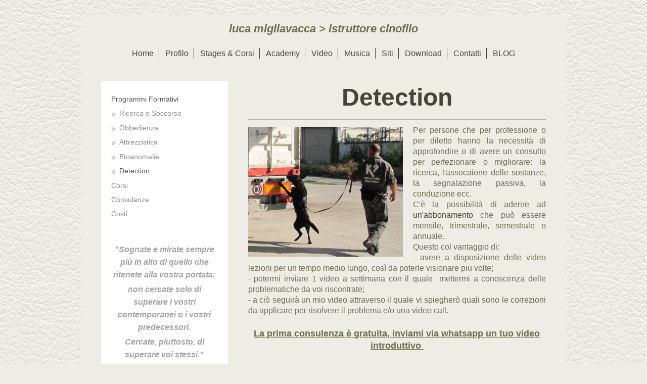

--- FILE ---
content_type: text/html; charset=UTF-8
request_url: https://www.lucamigliavacca.eu/academy/programmi-formativi/detection/
body_size: 6453
content:
<!DOCTYPE html>
<html lang="it"  ><head prefix="og: http://ogp.me/ns# fb: http://ogp.me/ns/fb# business: http://ogp.me/ns/business#">
    <meta http-equiv="Content-Type" content="text/html; charset=utf-8"/>
    <meta name="generator" content="IONOS MyWebsite"/>
        
    <link rel="dns-prefetch" href="//cdn.website-start.de/"/>
    <link rel="dns-prefetch" href="//107.mod.mywebsite-editor.com"/>
    <link rel="dns-prefetch" href="https://107.sb.mywebsite-editor.com/"/>
    <link rel="shortcut icon" href="https://www.lucamigliavacca.eu/s/misc/favicon.png?1344970958"/>
        <title>luca migliavacca Istruttore Cinofilo - Detection</title>
    <style type="text/css">@media screen and (max-device-width: 1024px) {.diyw a.switchViewWeb {display: inline !important;}}</style>
    <style type="text/css">@media screen and (min-device-width: 1024px) {
            .mediumScreenDisabled { display:block }
            .smallScreenDisabled { display:block }
        }
        @media screen and (max-device-width: 1024px) { .mediumScreenDisabled { display:none } }
        @media screen and (max-device-width: 568px) { .smallScreenDisabled { display:none } }
                @media screen and (min-width: 1024px) {
            .mobilepreview .mediumScreenDisabled { display:block }
            .mobilepreview .smallScreenDisabled { display:block }
        }
        @media screen and (max-width: 1024px) { .mobilepreview .mediumScreenDisabled { display:none } }
        @media screen and (max-width: 568px) { .mobilepreview .smallScreenDisabled { display:none } }</style>
    <meta name="viewport" content="width=device-width, initial-scale=1, maximum-scale=1, minimal-ui"/>

<meta name="format-detection" content="telephone=no"/>
        <meta name="keywords" content="cani da soccorso, soccorso nautico, ricerca in superficie, ricerca su macerie, cani da catastrofe"/>
            <meta name="description" content="Sito web dell'istruttore cinofilo professionista luca migliavacca"/>
            <meta name="robots" content="index,follow"/>
        <link href="//cdn.website-start.de/templates/2116/style.css?1758547156484" rel="stylesheet" type="text/css"/>
    <link href="https://www.lucamigliavacca.eu/s/style/theming.css?1737618084" rel="stylesheet" type="text/css"/>
    <link href="//cdn.website-start.de/app/cdn/min/group/web.css?1758547156484" rel="stylesheet" type="text/css"/>
<link href="//cdn.website-start.de/app/cdn/min/moduleserver/css/it_IT/common,facebook,shoppingbasket?1758547156484" rel="stylesheet" type="text/css"/>
    <link href="//cdn.website-start.de/app/cdn/min/group/mobilenavigation.css?1758547156484" rel="stylesheet" type="text/css"/>
    <link href="https://107.sb.mywebsite-editor.com/app/logstate2-css.php?site=769177324&amp;t=1770003459" rel="stylesheet" type="text/css"/>

<script type="text/javascript">
    /* <![CDATA[ */
var stagingMode = '';
    /* ]]> */
</script>
<script src="https://107.sb.mywebsite-editor.com/app/logstate-js.php?site=769177324&amp;t=1770003459"></script>

    <link href="//cdn.website-start.de/templates/2116/print.css?1758547156484" rel="stylesheet" media="print" type="text/css"/>
    <script type="text/javascript">
    /* <![CDATA[ */
    var systemurl = 'https://107.sb.mywebsite-editor.com/';
    var webPath = '/';
    var proxyName = '';
    var webServerName = 'www.lucamigliavacca.eu';
    var sslServerUrl = 'https://www.lucamigliavacca.eu';
    var nonSslServerUrl = 'http://www.lucamigliavacca.eu';
    var webserverProtocol = 'http://';
    var nghScriptsUrlPrefix = '//107.mod.mywebsite-editor.com';
    var sessionNamespace = 'DIY_SB';
    var jimdoData = {
        cdnUrl:  '//cdn.website-start.de/',
        messages: {
            lightBox: {
    image : 'Immagine',
    of: 'di'
}

        },
        isTrial: 0,
        pageId: 926505786    };
    var script_basisID = "769177324";

    diy = window.diy || {};
    diy.web = diy.web || {};

        diy.web.jsBaseUrl = "//cdn.website-start.de/s/build/";

    diy.context = diy.context || {};
    diy.context.type = diy.context.type || 'web';
    /* ]]> */
</script>

<script type="text/javascript" src="//cdn.website-start.de/app/cdn/min/group/web.js?1758547156484" crossorigin="anonymous"></script><script type="text/javascript" src="//cdn.website-start.de/s/build/web.bundle.js?1758547156484" crossorigin="anonymous"></script><script type="text/javascript" src="//cdn.website-start.de/app/cdn/min/group/mobilenavigation.js?1758547156484" crossorigin="anonymous"></script><script src="//cdn.website-start.de/app/cdn/min/moduleserver/js/it_IT/common,facebook,shoppingbasket?1758547156484"></script>
<script type="text/javascript" src="https://cdn.website-start.de/proxy/apps/oumae4/resource/dependencies/"></script><script type="text/javascript">
                    if (typeof require !== 'undefined') {
                        require.config({
                            waitSeconds : 10,
                            baseUrl : 'https://cdn.website-start.de/proxy/apps/oumae4/js/'
                        });
                    }
                </script><script type="text/javascript" src="//cdn.website-start.de/app/cdn/min/group/pfcsupport.js?1758547156484" crossorigin="anonymous"></script>    <meta property="og:type" content="business.business"/>
    <meta property="og:url" content="https://www.lucamigliavacca.eu/academy/programmi-formativi/detection/"/>
    <meta property="og:title" content="luca migliavacca Istruttore Cinofilo - Detection"/>
            <meta property="og:description" content="Sito web dell'istruttore cinofilo professionista luca migliavacca"/>
                <meta property="og:image" content="https://www.lucamigliavacca.eu/s/img/emotionheader.gif"/>
        <meta property="business:contact_data:country_name" content="Italia"/>
    
    
    
    
    
    
    
    
</head>


<body class="body diyBgActive  cc-pagemode-default diyfeSidebarLeft diy-market-it_IT" data-pageid="926505786" id="page-926505786">
    
    <div class="diyw">
        <!-- master-2 -->
<div class="diyweb">
	
<nav id="diyfeMobileNav" class="diyfeCA diyfeCA2" role="navigation">
    <a title="Apri/Chiudi navigazione">Apri/Chiudi navigazione</a>
    <ul class="mainNav1"><li class=" hasSubNavigation"><a data-page-id="919885893" href="https://www.lucamigliavacca.eu/" class=" level_1"><span>Home</span></a></li><li class=" hasSubNavigation"><a data-page-id="919885894" href="https://www.lucamigliavacca.eu/profilo/" class=" level_1"><span>Profilo</span></a><span class="diyfeDropDownSubOpener">&nbsp;</span><div class="diyfeDropDownSubList diyfeCA diyfeCA3"><ul class="mainNav2"><li class=" hasSubNavigation"><a data-page-id="919891220" href="https://www.lucamigliavacca.eu/profilo/passaporto/" class=" level_2"><span>Passaporto</span></a></li><li class=" hasSubNavigation"><a data-page-id="919885895" href="https://www.lucamigliavacca.eu/profilo/formazione/" class=" level_2"><span>Formazione</span></a></li><li class=" hasSubNavigation"><a data-page-id="919885896" href="https://www.lucamigliavacca.eu/profilo/risultati-sportivi/" class=" level_2"><span>Risultati Sportivi</span></a></li><li class=" hasSubNavigation"><a data-page-id="926153165" href="https://www.lucamigliavacca.eu/profilo/operatività/" class=" level_2"><span>Operatività</span></a></li><li class=" hasSubNavigation"><a data-page-id="919895614" href="https://www.lucamigliavacca.eu/profilo/incarichi/" class=" level_2"><span>Incarichi</span></a></li><li class=" hasSubNavigation"><a data-page-id="919988611" href="https://www.lucamigliavacca.eu/profilo/etica-e-deontologia/" class=" level_2"><span>Etica e Deontologia</span></a></li><li class=" hasSubNavigation"><a data-page-id="925956742" href="https://www.lucamigliavacca.eu/profilo/curriculum-cinofilo/" class=" level_2"><span>Curriculum Cinofilo</span></a></li><li class=" hasSubNavigation"><a data-page-id="919885898" href="https://www.lucamigliavacca.eu/profilo/contatti/" class=" level_2"><span>Contatti</span></a></li></ul></div></li><li class=" hasSubNavigation"><a data-page-id="919898710" href="https://www.lucamigliavacca.eu/stages-corsi/" class=" level_1"><span>Stages &amp; Corsi</span></a><span class="diyfeDropDownSubOpener">&nbsp;</span><div class="diyfeDropDownSubList diyfeCA diyfeCA3"><ul class="mainNav2"><li class=" hasSubNavigation"><a data-page-id="923764428" href="https://www.lucamigliavacca.eu/stages-corsi/stages/" class=" level_2"><span>Stages</span></a><span class="diyfeDropDownSubOpener">&nbsp;</span><div class="diyfeDropDownSubList diyfeCA diyfeCA3"><ul class="mainNav3"><li class=" hasSubNavigation"><a data-page-id="923764429" href="https://www.lucamigliavacca.eu/stages-corsi/stages/ricerca-in-superficie/" class=" level_3"><span>Ricerca in Superficie</span></a></li><li class=" hasSubNavigation"><a data-page-id="923764430" href="https://www.lucamigliavacca.eu/stages-corsi/stages/ricerca-su-macerie/" class=" level_3"><span>Ricerca su Macerie</span></a></li><li class=" hasSubNavigation"><a data-page-id="923764431" href="https://www.lucamigliavacca.eu/stages-corsi/stages/soccorso-nautico/" class=" level_3"><span>Soccorso Nautico</span></a></li><li class=" hasSubNavigation"><a data-page-id="923764432" href="https://www.lucamigliavacca.eu/stages-corsi/stages/clicker-training-base/" class=" level_3"><span>Clicker Training Base</span></a></li><li class=" hasSubNavigation"><a data-page-id="923764433" href="https://www.lucamigliavacca.eu/stages-corsi/stages/clicker-training-avanzato/" class=" level_3"><span>Clicker Training Avanzato</span></a></li></ul></div></li><li class=" hasSubNavigation"><a data-page-id="923764435" href="https://www.lucamigliavacca.eu/stages-corsi/corsi/" class=" level_2"><span>Corsi</span></a><span class="diyfeDropDownSubOpener">&nbsp;</span><div class="diyfeDropDownSubList diyfeCA diyfeCA3"><ul class="mainNav3"><li class=" hasSubNavigation"><a data-page-id="926443684" href="https://www.lucamigliavacca.eu/stages-corsi/corsi/corso-per-unità-cinofile/" class=" level_3"><span>Corso per Unità Cinofile</span></a></li><li class=" hasSubNavigation"><a data-page-id="925956118" href="https://www.lucamigliavacca.eu/stages-corsi/corsi/corso-per-istruttori-di-cani-da-soccorso/" class=" level_3"><span>Corso per Istruttori di Cani da Soccorso</span></a></li><li class=" hasSubNavigation"><a data-page-id="923852401" href="https://www.lucamigliavacca.eu/stages-corsi/corsi/corso-per-figuranti-sup-mac/" class=" level_3"><span>Corso per Figuranti Sup &amp; Mac</span></a></li><li class=" hasSubNavigation"><a data-page-id="923764436" href="https://www.lucamigliavacca.eu/stages-corsi/corsi/conduttori-di-cani-antiesplosivo/" class=" level_3"><span>Conduttori di cani antiesplosivo</span></a></li><li class=" hasSubNavigation"><a data-page-id="923764437" href="https://www.lucamigliavacca.eu/stages-corsi/corsi/corso-valanghe/" class=" level_3"><span>Corso Valanghe</span></a></li><li class=" hasSubNavigation"><a data-page-id="926492617" href="https://www.lucamigliavacca.eu/stages-corsi/corsi/sar-training/" class=" level_3"><span>SAR TRAINING</span></a></li></ul></div></li></ul></div></li><li class="parent hasSubNavigation"><a data-page-id="926505515" href="https://www.lucamigliavacca.eu/academy/" class="parent level_1"><span>Academy</span></a><span class="diyfeDropDownSubOpener">&nbsp;</span><div class="diyfeDropDownSubList diyfeCA diyfeCA3"><ul class="mainNav2"><li class="parent hasSubNavigation"><a data-page-id="926505562" href="https://www.lucamigliavacca.eu/academy/programmi-formativi/" class="parent level_2"><span>Programmi Formativi</span></a><span class="diyfeDropDownSubOpener">&nbsp;</span><div class="diyfeDropDownSubList diyfeCA diyfeCA3"><ul class="mainNav3"><li class=" hasSubNavigation"><a data-page-id="926505563" href="https://www.lucamigliavacca.eu/academy/programmi-formativi/ricerca-e-soccorso/" class=" level_3"><span>Ricerca e Soccorso</span></a></li><li class=" hasSubNavigation"><a data-page-id="926505564" href="https://www.lucamigliavacca.eu/academy/programmi-formativi/obbedienza/" class=" level_3"><span>Obbedienza</span></a></li><li class=" hasSubNavigation"><a data-page-id="926505565" href="https://www.lucamigliavacca.eu/academy/programmi-formativi/attrezzistica/" class=" level_3"><span>Attrezzistica</span></a></li><li class=" hasSubNavigation"><a data-page-id="926505566" href="https://www.lucamigliavacca.eu/academy/programmi-formativi/etoanomalie/" class=" level_3"><span>Etoanomalie</span></a></li><li class="current hasSubNavigation"><a data-page-id="926505786" href="https://www.lucamigliavacca.eu/academy/programmi-formativi/detection/" class="current level_3"><span>Detection</span></a></li></ul></div></li><li class=" hasSubNavigation"><a data-page-id="926505787" href="https://www.lucamigliavacca.eu/academy/corsi/" class=" level_2"><span>Corsi</span></a><span class="diyfeDropDownSubOpener">&nbsp;</span><div class="diyfeDropDownSubList diyfeCA diyfeCA3"><ul class="mainNav3"><li class=" hasSubNavigation"><a data-page-id="926506570" href="https://www.lucamigliavacca.eu/academy/corsi/train-the-trainers/" class=" level_3"><span>Train The Trainers</span></a></li><li class=" hasSubNavigation"><a data-page-id="926507352" href="https://www.lucamigliavacca.eu/academy/corsi/clicker-training/" class=" level_3"><span>Clicker Training</span></a></li><li class=" hasSubNavigation"><a data-page-id="926507355" href="https://www.lucamigliavacca.eu/academy/corsi/educazione-di-base/" class=" level_3"><span>Educazione di base</span></a></li></ul></div></li><li class=" hasSubNavigation"><a data-page-id="926505567" href="https://www.lucamigliavacca.eu/academy/consulenze/" class=" level_2"><span>Consulenze</span></a></li><li class=" hasSubNavigation"><a data-page-id="926505778" href="https://www.lucamigliavacca.eu/academy/costi/" class=" level_2"><span>Costi</span></a></li></ul></div></li><li class=" hasSubNavigation"><a data-page-id="919886419" href="https://www.lucamigliavacca.eu/video/" class=" level_1"><span>Video</span></a><span class="diyfeDropDownSubOpener">&nbsp;</span><div class="diyfeDropDownSubList diyfeCA diyfeCA3"><ul class="mainNav2"><li class=" hasSubNavigation"><a data-page-id="926446115" href="https://www.lucamigliavacca.eu/video/bau-boys/" class=" level_2"><span>Bau boys</span></a></li><li class=" hasSubNavigation"><a data-page-id="919885903" href="https://www.lucamigliavacca.eu/video/foto-gallery/" class=" level_2"><span>Foto Gallery</span></a></li></ul></div></li><li class=" hasSubNavigation"><a data-page-id="919895062" href="https://www.lucamigliavacca.eu/musica/" class=" level_1"><span>Musica</span></a></li><li class=" hasSubNavigation"><a data-page-id="919901981" href="https://www.lucamigliavacca.eu/siti/" class=" level_1"><span>Siti</span></a></li><li class=" hasSubNavigation"><a data-page-id="925962911" href="https://www.lucamigliavacca.eu/download/" class=" level_1"><span>Download</span></a><span class="diyfeDropDownSubOpener">&nbsp;</span><div class="diyfeDropDownSubList diyfeCA diyfeCA3"><ul class="mainNav2"><li class=" hasSubNavigation"><a data-page-id="925985443" href="https://www.lucamigliavacca.eu/download/c-so-ist-cani-da-soccrso/" class=" level_2"><span>C.so Ist. Cani da Soccrso</span></a></li><li class=" hasSubNavigation"><a data-page-id="926063485" href="https://www.lucamigliavacca.eu/download/stage-figuranti/" class=" level_2"><span>Stage Figuranti</span></a></li><li class=" hasSubNavigation"><a data-page-id="925962918" href="https://www.lucamigliavacca.eu/download/corso-istruttori/" class=" level_2"><span>Corso Istruttori</span></a></li><li class=" hasSubNavigation"><a data-page-id="925962915" href="https://www.lucamigliavacca.eu/download/ricerca-in-superficie/" class=" level_2"><span>Ricerca in superficie</span></a></li><li class=" hasSubNavigation"><a data-page-id="925962916" href="https://www.lucamigliavacca.eu/download/ricerca-su-macerie/" class=" level_2"><span>Ricerca su macerie</span></a></li><li class=" hasSubNavigation"><a data-page-id="925962917" href="https://www.lucamigliavacca.eu/download/ricerca-su-valanghe/" class=" level_2"><span>Ricerca su valanghe</span></a></li><li class=" hasSubNavigation"><a data-page-id="925979730" href="https://www.lucamigliavacca.eu/download/etoanomalie/" class=" level_2"><span>Etoanomalie</span></a></li><li class=" hasSubNavigation"><a data-page-id="926042592" href="https://www.lucamigliavacca.eu/download/retrievers/" class=" level_2"><span>Retrievers</span></a></li><li class=" hasSubNavigation"><a data-page-id="925962913" href="https://www.lucamigliavacca.eu/download/c-l-b/" class=" level_2"><span>C.L.B.</span></a></li><li class=" hasSubNavigation"><a data-page-id="925962914" href="https://www.lucamigliavacca.eu/download/clicker-training/" class=" level_2"><span>Clicker Training</span></a></li></ul></div></li><li class=" hasSubNavigation"><a data-page-id="926436395" href="https://www.lucamigliavacca.eu/contatti/" class=" level_1"><span>Contatti</span></a></li><li class=" hasSubNavigation"><a data-page-id="926380353" href="https://www.lucamigliavacca.eu/blog/" class=" level_1"><span>BLOG</span></a><span class="diyfeDropDownSubOpener">&nbsp;</span><div class="diyfeDropDownSubList diyfeCA diyfeCA3"><ul class="mainNav2"><li class=" hasSubNavigation"><a data-page-id="926380955" href="https://www.lucamigliavacca.eu/blog/il-mio-primo-e-unico-blog/" class=" level_2"><span>Il mio primo e unico Blog</span></a></li><li class=" hasSubNavigation"><a data-page-id="926380954" href="https://www.lucamigliavacca.eu/blog/la-riconoscenza-questa-sconosciuta/" class=" level_2"><span>La riconoscenza, questa sconosciuta</span></a></li><li class=" hasSubNavigation"><a data-page-id="926380963" href="https://www.lucamigliavacca.eu/blog/il-narcisista-maligno/" class=" level_2"><span>Il narcisista maligno</span></a></li><li class=" hasSubNavigation"><a data-page-id="926381316" href="https://www.lucamigliavacca.eu/blog/l-agility-di-silvia-trkman/" class=" level_2"><span>L'Agility di Silvia Trkman</span></a></li></ul></div></li></ul></nav>
	<div class="diywebLogo">
		<div class="diywebLiveArea">
			<div class="diywebMainGutter">
				<div class="diyfeGE diyfeCA1">
						
    <style type="text/css" media="all">
        /* <![CDATA[ */
                .diyw #website-logo {
            text-align: center !important;
                        padding: 4px 0;
                    }
        
        
        .diyw #website-logo p.website-logo-text,
        .diyw #website-logo p.website-logo-text a.website-logo-text {
            text-align: center !important;
            font-family: 'Century Gothic', 'Avant Garde', Muli, sans-serif !important;
            font-size: 22px !important;
            font-style: italic !important;
            font-weight: bold !important;
        }
        
                /* ]]> */
    </style>

    <div id="website-logo">
    
                    <p class="website-logo-text "><a href="https://www.lucamigliavacca.eu/" class="website-logo-text">luca migliavacca &gt; istruttore cinofilo</a>
            </p>
            </div>


				</div>
			</div>
		</div>
	</div>
	<div class="diywebNav diywebNavMain diywebNav1 diywebNavHorizontal">
		<div class="diywebLiveArea">
			<div class="diywebMainGutter">
				<div class="diyfeGE diyfeCA diyfeCA2">
					<div class="diywebGutter">
						<div class="webnavigation"><ul id="mainNav1" class="mainNav1"><li class="navTopItemGroup_1"><a data-page-id="919885893" href="https://www.lucamigliavacca.eu/" class="level_1"><span>Home</span></a></li><li class="navTopItemGroup_2"><a data-page-id="919885894" href="https://www.lucamigliavacca.eu/profilo/" class="level_1"><span>Profilo</span></a></li><li class="navTopItemGroup_3"><a data-page-id="919898710" href="https://www.lucamigliavacca.eu/stages-corsi/" class="level_1"><span>Stages &amp; Corsi</span></a></li><li class="navTopItemGroup_4"><a data-page-id="926505515" href="https://www.lucamigliavacca.eu/academy/" class="parent level_1"><span>Academy</span></a></li><li class="navTopItemGroup_5"><a data-page-id="919886419" href="https://www.lucamigliavacca.eu/video/" class="level_1"><span>Video</span></a></li><li class="navTopItemGroup_6"><a data-page-id="919895062" href="https://www.lucamigliavacca.eu/musica/" class="level_1"><span>Musica</span></a></li><li class="navTopItemGroup_7"><a data-page-id="919901981" href="https://www.lucamigliavacca.eu/siti/" class="level_1"><span>Siti</span></a></li><li class="navTopItemGroup_8"><a data-page-id="925962911" href="https://www.lucamigliavacca.eu/download/" class="level_1"><span>Download</span></a></li><li class="navTopItemGroup_9"><a data-page-id="926436395" href="https://www.lucamigliavacca.eu/contatti/" class="level_1"><span>Contatti</span></a></li><li class="navTopItemGroup_10"><a data-page-id="926380353" href="https://www.lucamigliavacca.eu/blog/" class="level_1"><span>BLOG</span></a></li></ul></div>
					</div>
				</div>
			</div>
		</div>
	</div>
	<div class="diywebContent">
		<div class="diywebLiveArea">
			<div class="diywebMainGutter">
	<div id="diywebAppContainer1st"></div>
				<div class="diyfeGridGroup diyfeCA diyfeCA1">
					<div class="diywebMain diyfeGE">
						<div class="diywebGutter">
							
        <div id="content_area">
        	<div id="content_start"></div>
        	
        
        <div id="matrix_1027392127" class="sortable-matrix" data-matrixId="1027392127"><div class="n module-type-header diyfeLiveArea "> <h1><span class="diyfeDecoration">Detection</span></h1> </div><div class="n module-type-hr diyfeLiveArea "> <div style="padding: 5px 0px">
    <div class="hr"></div>
</div>
 </div><div class="n module-type-textWithImage diyfeLiveArea "> 
<div class="clearover " id="textWithImage-5817214687">
<div class="align-container imgleft imgblock" style="max-width: 100%; width: 306px;">
    <a class="imagewrapper" href="https://www.lucamigliavacca.eu/s/cc_images/teaserbox_2479227612.png?t=1587463097" rel="lightbox[5817214687]">
        <img src="https://www.lucamigliavacca.eu/s/cc_images/cache_2479227612.png?t=1587463097" id="image_5817214687" alt="" style="width:100%"/>
    </a>


</div> 
<div class="textwrapper">
<p style="text-align:justify;"><span style="font-size:16px;">Per persone che per professione o per diletto hanno la necessità di approfondire o di avere un consulto per perfezionare o migliorare: la
ricerca, l'assocaione delle sostanze, la segnalazione passiva, la conduzione ecc.</span></p>
<p style="text-align:justify;"><span style="font-size:16px;">C'è la possibilità di aderire ad <a href="https://www.lucamigliavacca.eu/academy/costi/" target="_self">un'abbonamento</a> che può essere mensile, trimestrale,
semestrale o annuale.</span></p>
<p style="text-align:justify;"><span style="font-size:16px;">Questo col vantaggio di:</span></p>
<p style="text-align:justify;"><span style="font-size:16px;">- avere a disposizione delle video lezioni per un tempo medio lungo, così da poterle visionare piu volte;</span></p>
<p style="text-align:justify;"><span style="font-size:16px;">- potermi inviare 1 video a settimana con il quale  mettermi a conoscenza delle problematiche da voi riscontrate;</span></p>
<p style="text-align:justify;"><span style="font-size:16px;">- a ciò seguirà un mio video attraverso il quale vi spiegherò quali sono le correzioni da applicare per risolvere il problema e/o una
video call.</span></p>
</div>
</div> 
<script type="text/javascript">
    //<![CDATA[
    jQuery(document).ready(function($){
        var $target = $('#textWithImage-5817214687');

        if ($.fn.swipebox && Modernizr.touch) {
            $target
                .find('a[rel*="lightbox"]')
                .addClass('swipebox')
                .swipebox();
        } else {
            $target.tinyLightbox({
                item: 'a[rel*="lightbox"]',
                cycle: false,
                hideNavigation: true
            });
        }
    });
    //]]>
</script>
 </div><div class="n module-type-spacer diyfeLiveArea "> <div class="the-spacer id5817214968" style="height: 23px;">
</div>
 </div><div class="n module-type-text diyfeLiveArea "> <p style="text-align: center;"><u><span style="font-size:18px;"><strong>La prima consulenza è gratuita, inviami via whatsapp un tuo video introduttivo </strong></span></u></p> </div><div class="n module-type-spacer diyfeLiveArea "> <div class="the-spacer id5817214974" style="height: 26px;">
</div>
 </div><div class="n module-type-imageSubtitle diyfeLiveArea "> <div class="clearover imageSubtitle" id="imageSubtitle-5817214970">
    <div class="align-container align-center" style="max-width: 200px">
        <a class="imagewrapper" href="https://www.lucamigliavacca.eu/profilo/contatti/">
            <img id="image_2479227680" src="https://www.lucamigliavacca.eu/s/cc_images/cache_2479227680.png?t=1587463328" alt="" style="max-width: 200px; height:auto"/>
        </a>

        
    </div>

</div>

<script type="text/javascript">
//<![CDATA[
jQuery(function($) {
    var $target = $('#imageSubtitle-5817214970');

    if ($.fn.swipebox && Modernizr.touch) {
        $target
            .find('a[rel*="lightbox"]')
            .addClass('swipebox')
            .swipebox();
    } else {
        $target.tinyLightbox({
            item: 'a[rel*="lightbox"]',
            cycle: false,
            hideNavigation: true
        });
    }
});
//]]>
</script>
 </div><div class="n module-type-spacer diyfeLiveArea "> <div class="the-spacer id5817214982" style="height: 26px;">
</div>
 </div></div>
        
        
        </div>
						</div>
					</div>
					<div class="diywebSecondary diyfeGE diyfeCA diyfeCA3">
						<div class="diywebNav diywebNav23 diywebHideOnSmall">
							<div class="diyfeGE">
								<div class="diywebGutter">
									<div class="webnavigation"><ul id="mainNav2" class="mainNav2"><li class="navTopItemGroup_0"><a data-page-id="926505562" href="https://www.lucamigliavacca.eu/academy/programmi-formativi/" class="parent level_2"><span>Programmi Formativi</span></a></li><li><ul id="mainNav3" class="mainNav3"><li class="navTopItemGroup_0"><a data-page-id="926505563" href="https://www.lucamigliavacca.eu/academy/programmi-formativi/ricerca-e-soccorso/" class="level_3"><span>Ricerca e Soccorso</span></a></li><li class="navTopItemGroup_0"><a data-page-id="926505564" href="https://www.lucamigliavacca.eu/academy/programmi-formativi/obbedienza/" class="level_3"><span>Obbedienza</span></a></li><li class="navTopItemGroup_0"><a data-page-id="926505565" href="https://www.lucamigliavacca.eu/academy/programmi-formativi/attrezzistica/" class="level_3"><span>Attrezzistica</span></a></li><li class="navTopItemGroup_0"><a data-page-id="926505566" href="https://www.lucamigliavacca.eu/academy/programmi-formativi/etoanomalie/" class="level_3"><span>Etoanomalie</span></a></li><li class="navTopItemGroup_0"><a data-page-id="926505786" href="https://www.lucamigliavacca.eu/academy/programmi-formativi/detection/" class="current level_3"><span>Detection</span></a></li></ul></li><li class="navTopItemGroup_0"><a data-page-id="926505787" href="https://www.lucamigliavacca.eu/academy/corsi/" class="level_2"><span>Corsi</span></a></li><li class="navTopItemGroup_0"><a data-page-id="926505567" href="https://www.lucamigliavacca.eu/academy/consulenze/" class="level_2"><span>Consulenze</span></a></li><li class="navTopItemGroup_0"><a data-page-id="926505778" href="https://www.lucamigliavacca.eu/academy/costi/" class="level_2"><span>Costi</span></a></li></ul></div>
								</div>
							</div>
						</div>
						<div class="diywebSidebar">
							<div class="diyfeGE">
								<div class="diywebGutter">
									<div id="matrix_1024387334" class="sortable-matrix" data-matrixId="1024387334"><div class="n module-type-text diyfeLiveArea "> <p style="text-align: center;"><strong><em>"Sognate e mirate sempre più in alto di quello che ritenete alla vostra portata;﻿</em></strong></p>
<p style="text-align: center;"><strong><em>non cercate solo di superare i vostri contemporanei o i vostri predecessori.</em></strong></p>
<p style="text-align: center;"><strong><em>Cercate, piuttosto, di superare voi stessi."</em></strong></p>
<p style="text-align: center;"><strong><em>William Faulkner﻿</em></strong></p>
<p>﻿</p> </div><div class="n module-type-hr diyfeLiveArea "> <div style="padding: 0px 0px">
    <div class="hr"></div>
</div>
 </div><div class="n module-type-text diyfeLiveArea "> <p><strong>Luca Migliavacca</strong></p>
<p> </p>
<p><strong style="font-size: 11px;">Mobile:</strong> <span style="font-size: 11px;">+39.338.1371226</span></p> </div><div class="n module-type-hr diyfeLiveArea "> <div style="padding: 0px 0px">
    <div class="hr"></div>
</div>
 </div><div class="n module-type-remoteModule-facebook diyfeLiveArea ">             <div id="modul_5784200084_content"><div id="NGH5784200084_main">
    <div class="facebook-content">
        <a class="fb-share button" href="https://www.facebook.com/sharer.php?u=https%3A%2F%2Fwww.lucamigliavacca.eu%2Facademy%2Fprogrammi-formativi%2Fdetection%2F">
    <img src="https://www.lucamigliavacca.eu/proxy/static/mod/facebook/files/img/facebook-share-icon.png"/> Condividi</a>    </div>
</div>
</div><script>/* <![CDATA[ */var __NGHModuleInstanceData5784200084 = __NGHModuleInstanceData5784200084 || {};__NGHModuleInstanceData5784200084.server = 'http://107.mod.mywebsite-editor.com';__NGHModuleInstanceData5784200084.data_web = {};var m = mm[5784200084] = new Facebook(5784200084,6334,'facebook');if (m.initView_main != null) m.initView_main();/* ]]> */</script>
         </div><div class="n module-type-hr diyfeLiveArea "> <div style="padding: 0px 0px">
    <div class="hr"></div>
</div>
 </div></div>
								</div>
							</div>
						</div>
					</div>
				</div>
			</div>
		</div>
	</div>
	<div class="diywebFooter">
		<div class="diywebLiveArea">
			<div class="diywebMainGutter">
				<div class="diyfeGE diyfeCA diyfeCA4">
					<div class="diywebGutter">
						<div id="contentfooter">
    <div class="leftrow">
                        <a rel="nofollow" href="javascript:window.print();">
                    <img class="inline" height="14" width="18" src="//cdn.website-start.de/s/img/cc/printer.gif" alt=""/>
                    Stampa                </a> <span class="footer-separator">|</span>
                <a href="https://www.lucamigliavacca.eu/sitemap/">Mappa del sito</a>
                        <br/> © luca migliavacca Partita IVA:IT03501350130 - C.F.:MGLLCU68R20F205R
            </div>
    <script type="text/javascript">
        window.diy.ux.Captcha.locales = {
            generateNewCode: 'Genera nuovo codice',
            enterCode: 'Inserisci il codice'
        };
        window.diy.ux.Cap2.locales = {
            generateNewCode: 'Genera nuovo codice',
            enterCode: 'Inserisci il codice'
        };
    </script>
    <div class="rightrow">
                    <span class="loggedout">
                <a rel="nofollow" id="login" href="https://login.1and1-editor.com/769177324/www.lucamigliavacca.eu/it?pageId=926505786">
                    Accedi                </a>
            </span>
                <p><a class="diyw switchViewWeb" href="javascript:switchView('desktop');">Vista web</a><a class="diyw switchViewMobile" href="javascript:switchView('mobile');"> Vista Mobile</a></p>
                <span class="loggedin">
            <a rel="nofollow" id="logout" href="https://107.sb.mywebsite-editor.com/app/cms/logout.php">Esci</a> <span class="footer-separator">|</span>
            <a rel="nofollow" id="edit" href="https://107.sb.mywebsite-editor.com/app/769177324/926505786/">Modifica pagina</a>
        </span>
    </div>
</div>
            <div id="loginbox" class="hidden">
                <script type="text/javascript">
                    /* <![CDATA[ */
                    function forgotpw_popup() {
                        var url = 'https://password.1and1.it/xml/request/RequestStart';
                        fenster = window.open(url, "fenster1", "width=600,height=400,status=yes,scrollbars=yes,resizable=yes");
                        // IE8 doesn't return the window reference instantly or at all.
                        // It may appear the call failed and fenster is null
                        if (fenster && fenster.focus) {
                            fenster.focus();
                        }
                    }
                    /* ]]> */
                </script>
                                <img class="logo" src="//cdn.website-start.de/s/img/logo.gif" alt="IONOS" title="IONOS"/>

                <div id="loginboxOuter"></div>
            </div>
        

					</div>
				</div>
			</div>
		</div>
	</div>
</div>    </div>

    
    </body>


<!-- rendered at Tue, 28 Oct 2025 23:04:39 +0100 -->
</html>
